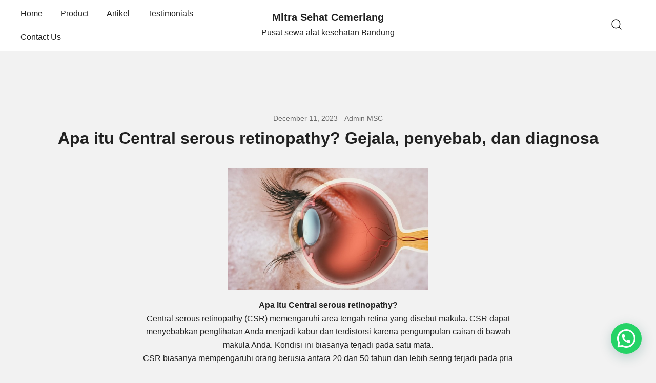

--- FILE ---
content_type: text/html; charset=UTF-8
request_url: https://mitrasehatcemerlang.com/apa-itu-central-serous-retinopathy-gejala-penyebab-dan-diagnosa/
body_size: 10721
content:
<!doctype html>
<html lang="en-US">
<head>
	<meta charset="UTF-8">
	<meta name="viewport" content="width=device-width, initial-scale=1">
	<link rel="profile" href="https://gmpg.org/xfn/11">

	<title>Apa itu Central serous retinopathy? Gejala, penyebab, dan diagnosa &#8211; Mitra Sehat Cemerlang</title>
<meta name='robots' content='max-image-preview:large' />
	<style>img:is([sizes="auto" i], [sizes^="auto," i]) { contain-intrinsic-size: 3000px 1500px }</style>
	<link rel="alternate" type="application/rss+xml" title="Mitra Sehat Cemerlang &raquo; Feed" href="https://mitrasehatcemerlang.com/feed/" />
<link rel="alternate" type="application/rss+xml" title="Mitra Sehat Cemerlang &raquo; Comments Feed" href="https://mitrasehatcemerlang.com/comments/feed/" />
<script>
window._wpemojiSettings = {"baseUrl":"https:\/\/s.w.org\/images\/core\/emoji\/15.0.3\/72x72\/","ext":".png","svgUrl":"https:\/\/s.w.org\/images\/core\/emoji\/15.0.3\/svg\/","svgExt":".svg","source":{"concatemoji":"https:\/\/mitrasehatcemerlang.com\/wp-includes\/js\/wp-emoji-release.min.js?ver=6.7.4"}};
/*! This file is auto-generated */
!function(i,n){var o,s,e;function c(e){try{var t={supportTests:e,timestamp:(new Date).valueOf()};sessionStorage.setItem(o,JSON.stringify(t))}catch(e){}}function p(e,t,n){e.clearRect(0,0,e.canvas.width,e.canvas.height),e.fillText(t,0,0);var t=new Uint32Array(e.getImageData(0,0,e.canvas.width,e.canvas.height).data),r=(e.clearRect(0,0,e.canvas.width,e.canvas.height),e.fillText(n,0,0),new Uint32Array(e.getImageData(0,0,e.canvas.width,e.canvas.height).data));return t.every(function(e,t){return e===r[t]})}function u(e,t,n){switch(t){case"flag":return n(e,"\ud83c\udff3\ufe0f\u200d\u26a7\ufe0f","\ud83c\udff3\ufe0f\u200b\u26a7\ufe0f")?!1:!n(e,"\ud83c\uddfa\ud83c\uddf3","\ud83c\uddfa\u200b\ud83c\uddf3")&&!n(e,"\ud83c\udff4\udb40\udc67\udb40\udc62\udb40\udc65\udb40\udc6e\udb40\udc67\udb40\udc7f","\ud83c\udff4\u200b\udb40\udc67\u200b\udb40\udc62\u200b\udb40\udc65\u200b\udb40\udc6e\u200b\udb40\udc67\u200b\udb40\udc7f");case"emoji":return!n(e,"\ud83d\udc26\u200d\u2b1b","\ud83d\udc26\u200b\u2b1b")}return!1}function f(e,t,n){var r="undefined"!=typeof WorkerGlobalScope&&self instanceof WorkerGlobalScope?new OffscreenCanvas(300,150):i.createElement("canvas"),a=r.getContext("2d",{willReadFrequently:!0}),o=(a.textBaseline="top",a.font="600 32px Arial",{});return e.forEach(function(e){o[e]=t(a,e,n)}),o}function t(e){var t=i.createElement("script");t.src=e,t.defer=!0,i.head.appendChild(t)}"undefined"!=typeof Promise&&(o="wpEmojiSettingsSupports",s=["flag","emoji"],n.supports={everything:!0,everythingExceptFlag:!0},e=new Promise(function(e){i.addEventListener("DOMContentLoaded",e,{once:!0})}),new Promise(function(t){var n=function(){try{var e=JSON.parse(sessionStorage.getItem(o));if("object"==typeof e&&"number"==typeof e.timestamp&&(new Date).valueOf()<e.timestamp+604800&&"object"==typeof e.supportTests)return e.supportTests}catch(e){}return null}();if(!n){if("undefined"!=typeof Worker&&"undefined"!=typeof OffscreenCanvas&&"undefined"!=typeof URL&&URL.createObjectURL&&"undefined"!=typeof Blob)try{var e="postMessage("+f.toString()+"("+[JSON.stringify(s),u.toString(),p.toString()].join(",")+"));",r=new Blob([e],{type:"text/javascript"}),a=new Worker(URL.createObjectURL(r),{name:"wpTestEmojiSupports"});return void(a.onmessage=function(e){c(n=e.data),a.terminate(),t(n)})}catch(e){}c(n=f(s,u,p))}t(n)}).then(function(e){for(var t in e)n.supports[t]=e[t],n.supports.everything=n.supports.everything&&n.supports[t],"flag"!==t&&(n.supports.everythingExceptFlag=n.supports.everythingExceptFlag&&n.supports[t]);n.supports.everythingExceptFlag=n.supports.everythingExceptFlag&&!n.supports.flag,n.DOMReady=!1,n.readyCallback=function(){n.DOMReady=!0}}).then(function(){return e}).then(function(){var e;n.supports.everything||(n.readyCallback(),(e=n.source||{}).concatemoji?t(e.concatemoji):e.wpemoji&&e.twemoji&&(t(e.twemoji),t(e.wpemoji)))}))}((window,document),window._wpemojiSettings);
</script>
<link rel='stylesheet' id='botiga-woocommerce-style-css' href='https://mitrasehatcemerlang.com/wp-content/themes/botiga/assets/css/woocommerce.min.css?ver=2.2.16' media='all' />
<style id='botiga-woocommerce-style-inline-css'>
@font-face {
			font-family: "star";
			src: url("https://mitrasehatcemerlang.com/wp-content/plugins/woocommerce/assets/fonts/star.eot");
			src: url("https://mitrasehatcemerlang.com/wp-content/plugins/woocommerce/assets/fonts/star.eot?#iefix") format("embedded-opentype"),
				url("https://mitrasehatcemerlang.com/wp-content/plugins/woocommerce/assets/fonts/star.woff") format("woff"),
				url("https://mitrasehatcemerlang.com/wp-content/plugins/woocommerce/assets/fonts/star.ttf") format("truetype"),
				url("https://mitrasehatcemerlang.com/wp-content/plugins/woocommerce/assets/fonts/star.svg#star") format("svg");
			font-weight: normal;
			font-style: normal;
		}
		@font-face {
			font-family: "WooCommerce";
			src: url("https://mitrasehatcemerlang.com/wp-content/plugins/woocommerce/assets/fonts/WooCommerce.eot");
			src: url("https://mitrasehatcemerlang.com/wp-content/plugins/woocommerce/assets/fonts/WooCommerce.eot?#iefix") format("embedded-opentype"),
				url("https://mitrasehatcemerlang.com/wp-content/plugins/woocommerce/assets/fonts/WooCommerce.woff") format("woff"),
				url("https://mitrasehatcemerlang.com/wp-content/plugins/woocommerce/assets/fonts/WooCommerce.ttf") format("truetype"),
				url("https://mitrasehatcemerlang.com/wp-content/plugins/woocommerce/assets/fonts/WooCommerce.svg#WooCommerce") format("svg");
			font-weight: normal;
			font-style: normal;
		}
</style>
<style id='wp-emoji-styles-inline-css'>

	img.wp-smiley, img.emoji {
		display: inline !important;
		border: none !important;
		box-shadow: none !important;
		height: 1em !important;
		width: 1em !important;
		margin: 0 0.07em !important;
		vertical-align: -0.1em !important;
		background: none !important;
		padding: 0 !important;
	}
</style>
<link rel='stylesheet' id='wp-block-library-css' href='https://mitrasehatcemerlang.com/wp-includes/css/dist/block-library/style.min.css?ver=6.7.4' media='all' />
<link rel='stylesheet' id='jetpack-layout-grid-css' href='https://mitrasehatcemerlang.com/wp-content/plugins/layout-grid/style.css?ver=1698553574' media='all' />
<style id='joinchat-button-style-inline-css'>
.wp-block-joinchat-button{border:none!important;text-align:center}.wp-block-joinchat-button figure{display:table;margin:0 auto;padding:0}.wp-block-joinchat-button figcaption{font:normal normal 400 .6em/2em var(--wp--preset--font-family--system-font,sans-serif);margin:0;padding:0}.wp-block-joinchat-button .joinchat-button__qr{background-color:#fff;border:6px solid #25d366;border-radius:30px;box-sizing:content-box;display:block;height:200px;margin:auto;overflow:hidden;padding:10px;width:200px}.wp-block-joinchat-button .joinchat-button__qr canvas,.wp-block-joinchat-button .joinchat-button__qr img{display:block;margin:auto}.wp-block-joinchat-button .joinchat-button__link{align-items:center;background-color:#25d366;border:6px solid #25d366;border-radius:30px;display:inline-flex;flex-flow:row nowrap;justify-content:center;line-height:1.25em;margin:0 auto;text-decoration:none}.wp-block-joinchat-button .joinchat-button__link:before{background:transparent var(--joinchat-ico) no-repeat center;background-size:100%;content:"";display:block;height:1.5em;margin:-.75em .75em -.75em 0;width:1.5em}.wp-block-joinchat-button figure+.joinchat-button__link{margin-top:10px}@media (orientation:landscape)and (min-height:481px),(orientation:portrait)and (min-width:481px){.wp-block-joinchat-button.joinchat-button--qr-only figure+.joinchat-button__link{display:none}}@media (max-width:480px),(orientation:landscape)and (max-height:480px){.wp-block-joinchat-button figure{display:none}}

</style>
<style id='classic-theme-styles-inline-css'>
/*! This file is auto-generated */
.wp-block-button__link{color:#fff;background-color:#32373c;border-radius:9999px;box-shadow:none;text-decoration:none;padding:calc(.667em + 2px) calc(1.333em + 2px);font-size:1.125em}.wp-block-file__button{background:#32373c;color:#fff;text-decoration:none}
</style>
<style id='global-styles-inline-css'>
:root{--wp--preset--aspect-ratio--square: 1;--wp--preset--aspect-ratio--4-3: 4/3;--wp--preset--aspect-ratio--3-4: 3/4;--wp--preset--aspect-ratio--3-2: 3/2;--wp--preset--aspect-ratio--2-3: 2/3;--wp--preset--aspect-ratio--16-9: 16/9;--wp--preset--aspect-ratio--9-16: 9/16;--wp--preset--color--black: #000000;--wp--preset--color--cyan-bluish-gray: #abb8c3;--wp--preset--color--white: #ffffff;--wp--preset--color--pale-pink: #f78da7;--wp--preset--color--vivid-red: #cf2e2e;--wp--preset--color--luminous-vivid-orange: #ff6900;--wp--preset--color--luminous-vivid-amber: #fcb900;--wp--preset--color--light-green-cyan: #7bdcb5;--wp--preset--color--vivid-green-cyan: #00d084;--wp--preset--color--pale-cyan-blue: #8ed1fc;--wp--preset--color--vivid-cyan-blue: #0693e3;--wp--preset--color--vivid-purple: #9b51e0;--wp--preset--color--color-0: #212121;--wp--preset--color--color-1: #757575;--wp--preset--color--color-2: #212121;--wp--preset--color--color-3: #212121;--wp--preset--color--color-4: #212121;--wp--preset--color--color-5: #f5f5f5;--wp--preset--color--color-6: #ffffff;--wp--preset--color--color-7: #ffffff;--wp--preset--gradient--vivid-cyan-blue-to-vivid-purple: linear-gradient(135deg,rgba(6,147,227,1) 0%,rgb(155,81,224) 100%);--wp--preset--gradient--light-green-cyan-to-vivid-green-cyan: linear-gradient(135deg,rgb(122,220,180) 0%,rgb(0,208,130) 100%);--wp--preset--gradient--luminous-vivid-amber-to-luminous-vivid-orange: linear-gradient(135deg,rgba(252,185,0,1) 0%,rgba(255,105,0,1) 100%);--wp--preset--gradient--luminous-vivid-orange-to-vivid-red: linear-gradient(135deg,rgba(255,105,0,1) 0%,rgb(207,46,46) 100%);--wp--preset--gradient--very-light-gray-to-cyan-bluish-gray: linear-gradient(135deg,rgb(238,238,238) 0%,rgb(169,184,195) 100%);--wp--preset--gradient--cool-to-warm-spectrum: linear-gradient(135deg,rgb(74,234,220) 0%,rgb(151,120,209) 20%,rgb(207,42,186) 40%,rgb(238,44,130) 60%,rgb(251,105,98) 80%,rgb(254,248,76) 100%);--wp--preset--gradient--blush-light-purple: linear-gradient(135deg,rgb(255,206,236) 0%,rgb(152,150,240) 100%);--wp--preset--gradient--blush-bordeaux: linear-gradient(135deg,rgb(254,205,165) 0%,rgb(254,45,45) 50%,rgb(107,0,62) 100%);--wp--preset--gradient--luminous-dusk: linear-gradient(135deg,rgb(255,203,112) 0%,rgb(199,81,192) 50%,rgb(65,88,208) 100%);--wp--preset--gradient--pale-ocean: linear-gradient(135deg,rgb(255,245,203) 0%,rgb(182,227,212) 50%,rgb(51,167,181) 100%);--wp--preset--gradient--electric-grass: linear-gradient(135deg,rgb(202,248,128) 0%,rgb(113,206,126) 100%);--wp--preset--gradient--midnight: linear-gradient(135deg,rgb(2,3,129) 0%,rgb(40,116,252) 100%);--wp--preset--font-size--small: 14px;--wp--preset--font-size--medium: 20px;--wp--preset--font-size--large: 18px;--wp--preset--font-size--x-large: 42px;--wp--preset--font-size--normal: 16px;--wp--preset--font-size--larger: 24px;--wp--preset--font-size--extra-large: 32px;--wp--preset--font-size--huge: 48px;--wp--preset--font-size--gigantic: 64px;--wp--preset--font-family--inter: "Inter", sans-serif;--wp--preset--font-family--cardo: Cardo;--wp--preset--spacing--20: 0.44rem;--wp--preset--spacing--30: 0.67rem;--wp--preset--spacing--40: 1rem;--wp--preset--spacing--50: 1.5rem;--wp--preset--spacing--60: 2.25rem;--wp--preset--spacing--70: 3.38rem;--wp--preset--spacing--80: 5.06rem;--wp--preset--shadow--natural: 6px 6px 9px rgba(0, 0, 0, 0.2);--wp--preset--shadow--deep: 12px 12px 50px rgba(0, 0, 0, 0.4);--wp--preset--shadow--sharp: 6px 6px 0px rgba(0, 0, 0, 0.2);--wp--preset--shadow--outlined: 6px 6px 0px -3px rgba(255, 255, 255, 1), 6px 6px rgba(0, 0, 0, 1);--wp--preset--shadow--crisp: 6px 6px 0px rgba(0, 0, 0, 1);}:root :where(.is-layout-flow) > :first-child{margin-block-start: 0;}:root :where(.is-layout-flow) > :last-child{margin-block-end: 0;}:root :where(.is-layout-flow) > *{margin-block-start: 24px;margin-block-end: 0;}:root :where(.is-layout-constrained) > :first-child{margin-block-start: 0;}:root :where(.is-layout-constrained) > :last-child{margin-block-end: 0;}:root :where(.is-layout-constrained) > *{margin-block-start: 24px;margin-block-end: 0;}:root :where(.is-layout-flex){gap: 24px;}:root :where(.is-layout-grid){gap: 24px;}body .is-layout-flex{display: flex;}.is-layout-flex{flex-wrap: wrap;align-items: center;}.is-layout-flex > :is(*, div){margin: 0;}body .is-layout-grid{display: grid;}.is-layout-grid > :is(*, div){margin: 0;}.has-black-color{color: var(--wp--preset--color--black) !important;}.has-cyan-bluish-gray-color{color: var(--wp--preset--color--cyan-bluish-gray) !important;}.has-white-color{color: var(--wp--preset--color--white) !important;}.has-pale-pink-color{color: var(--wp--preset--color--pale-pink) !important;}.has-vivid-red-color{color: var(--wp--preset--color--vivid-red) !important;}.has-luminous-vivid-orange-color{color: var(--wp--preset--color--luminous-vivid-orange) !important;}.has-luminous-vivid-amber-color{color: var(--wp--preset--color--luminous-vivid-amber) !important;}.has-light-green-cyan-color{color: var(--wp--preset--color--light-green-cyan) !important;}.has-vivid-green-cyan-color{color: var(--wp--preset--color--vivid-green-cyan) !important;}.has-pale-cyan-blue-color{color: var(--wp--preset--color--pale-cyan-blue) !important;}.has-vivid-cyan-blue-color{color: var(--wp--preset--color--vivid-cyan-blue) !important;}.has-vivid-purple-color{color: var(--wp--preset--color--vivid-purple) !important;}.has-color-0-color{color: var(--wp--preset--color--color-0) !important;}.has-color-1-color{color: var(--wp--preset--color--color-1) !important;}.has-color-2-color{color: var(--wp--preset--color--color-2) !important;}.has-color-3-color{color: var(--wp--preset--color--color-3) !important;}.has-color-4-color{color: var(--wp--preset--color--color-4) !important;}.has-color-5-color{color: var(--wp--preset--color--color-5) !important;}.has-color-6-color{color: var(--wp--preset--color--color-6) !important;}.has-color-7-color{color: var(--wp--preset--color--color-7) !important;}.has-black-background-color{background-color: var(--wp--preset--color--black) !important;}.has-cyan-bluish-gray-background-color{background-color: var(--wp--preset--color--cyan-bluish-gray) !important;}.has-white-background-color{background-color: var(--wp--preset--color--white) !important;}.has-pale-pink-background-color{background-color: var(--wp--preset--color--pale-pink) !important;}.has-vivid-red-background-color{background-color: var(--wp--preset--color--vivid-red) !important;}.has-luminous-vivid-orange-background-color{background-color: var(--wp--preset--color--luminous-vivid-orange) !important;}.has-luminous-vivid-amber-background-color{background-color: var(--wp--preset--color--luminous-vivid-amber) !important;}.has-light-green-cyan-background-color{background-color: var(--wp--preset--color--light-green-cyan) !important;}.has-vivid-green-cyan-background-color{background-color: var(--wp--preset--color--vivid-green-cyan) !important;}.has-pale-cyan-blue-background-color{background-color: var(--wp--preset--color--pale-cyan-blue) !important;}.has-vivid-cyan-blue-background-color{background-color: var(--wp--preset--color--vivid-cyan-blue) !important;}.has-vivid-purple-background-color{background-color: var(--wp--preset--color--vivid-purple) !important;}.has-color-0-background-color{background-color: var(--wp--preset--color--color-0) !important;}.has-color-1-background-color{background-color: var(--wp--preset--color--color-1) !important;}.has-color-2-background-color{background-color: var(--wp--preset--color--color-2) !important;}.has-color-3-background-color{background-color: var(--wp--preset--color--color-3) !important;}.has-color-4-background-color{background-color: var(--wp--preset--color--color-4) !important;}.has-color-5-background-color{background-color: var(--wp--preset--color--color-5) !important;}.has-color-6-background-color{background-color: var(--wp--preset--color--color-6) !important;}.has-color-7-background-color{background-color: var(--wp--preset--color--color-7) !important;}.has-black-border-color{border-color: var(--wp--preset--color--black) !important;}.has-cyan-bluish-gray-border-color{border-color: var(--wp--preset--color--cyan-bluish-gray) !important;}.has-white-border-color{border-color: var(--wp--preset--color--white) !important;}.has-pale-pink-border-color{border-color: var(--wp--preset--color--pale-pink) !important;}.has-vivid-red-border-color{border-color: var(--wp--preset--color--vivid-red) !important;}.has-luminous-vivid-orange-border-color{border-color: var(--wp--preset--color--luminous-vivid-orange) !important;}.has-luminous-vivid-amber-border-color{border-color: var(--wp--preset--color--luminous-vivid-amber) !important;}.has-light-green-cyan-border-color{border-color: var(--wp--preset--color--light-green-cyan) !important;}.has-vivid-green-cyan-border-color{border-color: var(--wp--preset--color--vivid-green-cyan) !important;}.has-pale-cyan-blue-border-color{border-color: var(--wp--preset--color--pale-cyan-blue) !important;}.has-vivid-cyan-blue-border-color{border-color: var(--wp--preset--color--vivid-cyan-blue) !important;}.has-vivid-purple-border-color{border-color: var(--wp--preset--color--vivid-purple) !important;}.has-color-0-border-color{border-color: var(--wp--preset--color--color-0) !important;}.has-color-1-border-color{border-color: var(--wp--preset--color--color-1) !important;}.has-color-2-border-color{border-color: var(--wp--preset--color--color-2) !important;}.has-color-3-border-color{border-color: var(--wp--preset--color--color-3) !important;}.has-color-4-border-color{border-color: var(--wp--preset--color--color-4) !important;}.has-color-5-border-color{border-color: var(--wp--preset--color--color-5) !important;}.has-color-6-border-color{border-color: var(--wp--preset--color--color-6) !important;}.has-color-7-border-color{border-color: var(--wp--preset--color--color-7) !important;}.has-vivid-cyan-blue-to-vivid-purple-gradient-background{background: var(--wp--preset--gradient--vivid-cyan-blue-to-vivid-purple) !important;}.has-light-green-cyan-to-vivid-green-cyan-gradient-background{background: var(--wp--preset--gradient--light-green-cyan-to-vivid-green-cyan) !important;}.has-luminous-vivid-amber-to-luminous-vivid-orange-gradient-background{background: var(--wp--preset--gradient--luminous-vivid-amber-to-luminous-vivid-orange) !important;}.has-luminous-vivid-orange-to-vivid-red-gradient-background{background: var(--wp--preset--gradient--luminous-vivid-orange-to-vivid-red) !important;}.has-very-light-gray-to-cyan-bluish-gray-gradient-background{background: var(--wp--preset--gradient--very-light-gray-to-cyan-bluish-gray) !important;}.has-cool-to-warm-spectrum-gradient-background{background: var(--wp--preset--gradient--cool-to-warm-spectrum) !important;}.has-blush-light-purple-gradient-background{background: var(--wp--preset--gradient--blush-light-purple) !important;}.has-blush-bordeaux-gradient-background{background: var(--wp--preset--gradient--blush-bordeaux) !important;}.has-luminous-dusk-gradient-background{background: var(--wp--preset--gradient--luminous-dusk) !important;}.has-pale-ocean-gradient-background{background: var(--wp--preset--gradient--pale-ocean) !important;}.has-electric-grass-gradient-background{background: var(--wp--preset--gradient--electric-grass) !important;}.has-midnight-gradient-background{background: var(--wp--preset--gradient--midnight) !important;}.has-small-font-size{font-size: var(--wp--preset--font-size--small) !important;}.has-medium-font-size{font-size: var(--wp--preset--font-size--medium) !important;}.has-large-font-size{font-size: var(--wp--preset--font-size--large) !important;}.has-x-large-font-size{font-size: var(--wp--preset--font-size--x-large) !important;}.has-normal-font-size{font-size: var(--wp--preset--font-size--normal) !important;}.has-larger-font-size{font-size: var(--wp--preset--font-size--larger) !important;}.has-extra-large-font-size{font-size: var(--wp--preset--font-size--extra-large) !important;}.has-huge-font-size{font-size: var(--wp--preset--font-size--huge) !important;}.has-gigantic-font-size{font-size: var(--wp--preset--font-size--gigantic) !important;}.has-inter-font-family{font-family: var(--wp--preset--font-family--inter) !important;}.has-cardo-font-family{font-family: var(--wp--preset--font-family--cardo) !important;}
:root :where(.wp-block-pullquote){font-size: 1.5em;line-height: 1.6;}
</style>
<link rel='stylesheet' id='cresta-whatsapp-chat-front-style-css' href='https://mitrasehatcemerlang.com/wp-content/plugins/cresta-whatsapp-chat/css/cresta-whatsapp-chat-front-css.min.css?ver=1.3.7' media='all' />
<link rel='stylesheet' id='tss-css' href='https://mitrasehatcemerlang.com/wp-content/plugins/testimonial-slider-and-showcase/assets/css/wptestimonial.css?ver=2.3.15' media='all' />
<style id='woocommerce-inline-inline-css'>
.woocommerce form .form-row .required { visibility: visible; }
</style>
<link rel='stylesheet' id='wp-show-posts-css' href='https://mitrasehatcemerlang.com/wp-content/plugins/wp-show-posts/css/wp-show-posts-min.css?ver=1.1.6' media='all' />
<link rel='stylesheet' id='brands-styles-css' href='https://mitrasehatcemerlang.com/wp-content/plugins/woocommerce/assets/css/brands.css?ver=9.6.3' media='all' />
<link rel='stylesheet' id='botiga-bhfb-css' href='https://mitrasehatcemerlang.com/wp-content/themes/botiga/assets/css/botiga-bhfb.min.css?ver=2.2.16' media='all' />
<link rel='stylesheet' id='botiga-style-min-css' href='https://mitrasehatcemerlang.com/wp-content/themes/botiga/assets/css/styles.min.css?ver=2.2.16' media='all' />
<link rel='stylesheet' id='botiga-custom-styles-css' href='https://mitrasehatcemerlang.com/wp-content/uploads/botiga/custom-styles.css?ver=1768349664' media='all' />
<link rel='stylesheet' id='botiga-style-css' href='https://mitrasehatcemerlang.com/wp-content/themes/botiga/style.css?ver=2.2.16' media='all' />
<script src="https://mitrasehatcemerlang.com/wp-includes/js/jquery/jquery.min.js?ver=3.7.1" id="jquery-core-js"></script>
<script src="https://mitrasehatcemerlang.com/wp-includes/js/jquery/jquery-migrate.min.js?ver=3.4.1" id="jquery-migrate-js"></script>
<script src="https://mitrasehatcemerlang.com/wp-content/plugins/woocommerce/assets/js/jquery-blockui/jquery.blockUI.min.js?ver=2.7.0-wc.9.6.3" id="jquery-blockui-js" defer data-wp-strategy="defer"></script>
<script src="https://mitrasehatcemerlang.com/wp-content/plugins/woocommerce/assets/js/js-cookie/js.cookie.min.js?ver=2.1.4-wc.9.6.3" id="js-cookie-js" defer data-wp-strategy="defer"></script>
<script id="woocommerce-js-extra">
var woocommerce_params = {"ajax_url":"\/wp-admin\/admin-ajax.php","wc_ajax_url":"\/?wc-ajax=%%endpoint%%"};
</script>
<script src="https://mitrasehatcemerlang.com/wp-content/plugins/woocommerce/assets/js/frontend/woocommerce.min.js?ver=9.6.3" id="woocommerce-js" defer data-wp-strategy="defer"></script>
<link rel="https://api.w.org/" href="https://mitrasehatcemerlang.com/wp-json/" /><link rel="alternate" title="JSON" type="application/json" href="https://mitrasehatcemerlang.com/wp-json/wp/v2/posts/648" /><link rel="EditURI" type="application/rsd+xml" title="RSD" href="https://mitrasehatcemerlang.com/xmlrpc.php?rsd" />
<link rel="canonical" href="https://mitrasehatcemerlang.com/apa-itu-central-serous-retinopathy-gejala-penyebab-dan-diagnosa/" />
<link rel='shortlink' href='https://mitrasehatcemerlang.com/?p=648' />
<link rel="alternate" title="oEmbed (JSON)" type="application/json+oembed" href="https://mitrasehatcemerlang.com/wp-json/oembed/1.0/embed?url=https%3A%2F%2Fmitrasehatcemerlang.com%2Fapa-itu-central-serous-retinopathy-gejala-penyebab-dan-diagnosa%2F" />
<link rel="alternate" title="oEmbed (XML)" type="text/xml+oembed" href="https://mitrasehatcemerlang.com/wp-json/oembed/1.0/embed?url=https%3A%2F%2Fmitrasehatcemerlang.com%2Fapa-itu-central-serous-retinopathy-gejala-penyebab-dan-diagnosa%2F&#038;format=xml" />
<style id='cresta-help-chat-inline-css'>.cresta-whatsapp-chat-box, .cresta-whatsapp-chat-button {z-index:1000}.cresta-whatsapp-chat-container-button {z-index:999}.cresta-whatsapp-chat-container {z-index:1000}.cresta-whatsapp-chat-overlay {z-index:998}</style>	<noscript><style>.woocommerce-product-gallery{ opacity: 1 !important; }</style></noscript>
	<style>.recentcomments a{display:inline !important;padding:0 !important;margin:0 !important;}</style><style class='wp-fonts-local'>
@font-face{font-family:Inter;font-style:normal;font-weight:300 900;font-display:fallback;src:url('https://mitrasehatcemerlang.com/wp-content/plugins/woocommerce/assets/fonts/Inter-VariableFont_slnt,wght.woff2') format('woff2');font-stretch:normal;}
@font-face{font-family:Cardo;font-style:normal;font-weight:400;font-display:fallback;src:url('https://mitrasehatcemerlang.com/wp-content/plugins/woocommerce/assets/fonts/cardo_normal_400.woff2') format('woff2');}
</style>
<link rel="icon" href="https://mitrasehatcemerlang.com/wp-content/uploads/2023/10/cropped-Logo-MSC-32x32.jpg" sizes="32x32" />
<link rel="icon" href="https://mitrasehatcemerlang.com/wp-content/uploads/2023/10/cropped-Logo-MSC-192x192.jpg" sizes="192x192" />
<link rel="apple-touch-icon" href="https://mitrasehatcemerlang.com/wp-content/uploads/2023/10/cropped-Logo-MSC-180x180.jpg" />
<meta name="msapplication-TileImage" content="https://mitrasehatcemerlang.com/wp-content/uploads/2023/10/cropped-Logo-MSC-270x270.jpg" />
	
</head>

<body class="post-template-default single single-post postid-648 single-format-standard wp-embed-responsive theme-botiga woocommerce-no-js header-header_layout_1 blog-single-layout1 botiga-site-layout-default woocommerce-active shop-columns-tablet-3 shop-columns-mobile-1 has-bhfb-builder" >


<div id="page" class="site">

	<a class="skip-link screen-reader-text" href="#primary">Skip to content</a>

	
            
            <header class="bhfb bhfb-header bhfb-desktop" > 
                
                <div class="bhfb-rows">
                    
                        <div class="bhfb-row-wrapper bhfb-above_header_row bt-d-none" style="">

                            
                            
<div class="container-fluid">
    <div class="bhfb-row bhfb-cols-3 bhfb-cols-layout-equal-desktop bhfb-cols-layout-equal-tablet bhfb-is-row-empty">
                    
            <div class="bhfb-column bhfb-column-1">
                
                
                
            </div>

                    
            <div class="bhfb-column bhfb-column-2">
                
                
                
            </div>

                    
            <div class="bhfb-column bhfb-column-3">
                
                
                
            </div>

            </div>
</div>

                                                    </div>

                    
                        <div class="bhfb-row-wrapper bhfb-main_header_row" style="">

                            
                            
<div class="container-fluid">
    <div class="bhfb-row bhfb-cols-3 bhfb-cols-layout-equal-desktop bhfb-cols-layout-equal-tablet">
                    
            <div class="bhfb-column bhfb-column-1">
                
                
                <div class="bhfb-builder-item bhfb-component-menu" data-component-id="menu">        <nav id="site-navigation" class="botiga-dropdown main-navigation with-hover-delay" >
            <div class="menu-home-container"><ul id="primary-menu" class="botiga-dropdown-ul menu"><li id="menu-item-286" class="menu-item menu-item-type-post_type menu-item-object-page menu-item-home menu-item-286 botiga-dropdown-li"><a href="https://mitrasehatcemerlang.com/" class="botiga-dropdown-link">Home</a></li>
<li id="menu-item-285" class="menu-item menu-item-type-post_type menu-item-object-page menu-item-285 botiga-dropdown-li"><a href="https://mitrasehatcemerlang.com/product/" class="botiga-dropdown-link">Product</a></li>
<li id="menu-item-618" class="menu-item menu-item-type-post_type menu-item-object-page menu-item-618 botiga-dropdown-li"><a href="https://mitrasehatcemerlang.com/artikel/" class="botiga-dropdown-link">Artikel</a></li>
<li id="menu-item-288" class="menu-item menu-item-type-post_type menu-item-object-page menu-item-288 botiga-dropdown-li"><a href="https://mitrasehatcemerlang.com/testimonial/" class="botiga-dropdown-link">Testimonials</a></li>
<li id="menu-item-289" class="menu-item menu-item-type-post_type menu-item-object-page menu-item-289 botiga-dropdown-li"><a href="https://mitrasehatcemerlang.com/contact-us/" class="botiga-dropdown-link">Contact Us</a></li>
</ul></div>        </nav><!-- #site-navigation -->
    </div>
            </div>

                    
            <div class="bhfb-column bhfb-column-2">
                
                
                
<div class="bhfb-builder-item bhfb-component-logo" data-component-id="logo">
        <div class="site-branding" >
                    <p class="site-title"><a href="https://mitrasehatcemerlang.com/" rel="home">Mitra Sehat Cemerlang</a></p>
                        <p class="site-description">Pusat sewa alat kesehatan Bandung</p>
            </div><!-- .site-branding -->
</div>
            </div>

                    
            <div class="bhfb-column bhfb-column-3">
                
                
                <div class="bhfb-builder-item bhfb-component-search" data-component-id="search"><a href="#" class="header-search" title="Search for a product"><i class="ws-svg-icon icon-search active"><svg width="24" height="24" fill="none" xmlns="http://www.w3.org/2000/svg"><path fill-rule="evenodd" d="M10.875 3.75a7.125 7.125 0 100 14.25 7.125 7.125 0 000-14.25zM2.25 10.875a8.625 8.625 0 1117.25 0 8.625 8.625 0 01-17.25 0z" /><path fill-rule="evenodd" d="M15.913 15.914a.75.75 0 011.06 0l4.557 4.556a.75.75 0 01-1.06 1.06l-4.557-4.556a.75.75 0 010-1.06z" /></svg></i><i class="ws-svg-icon icon-cancel"><svg width="16" height="16" fill="none" viewBox="0 0 16 16" xmlns="http://www.w3.org/2000/svg"><path d="M2.219.781L.78 2.22 9.562 11l-8.78 8.781 1.437 1.438L11 12.437l8.781 8.782 1.438-1.438L12.437 11l8.782-8.781L19.78.78 11 9.562 2.219.783z" /></svg></i></a></div><div class="bhfb-builder-item bhfb-component-woo_icons" data-component-id="woo_icons">
	

</div>
            </div>

            </div>
</div>

                                                    </div>

                    
                        <div class="bhfb-row-wrapper bhfb-below_header_row bt-d-none" style="">

                            
                            
<div class="container-fluid">
    <div class="bhfb-row bhfb-cols-3 bhfb-cols-layout-equal-desktop bhfb-cols-layout-equal-tablet bhfb-is-row-empty">
                    
            <div class="bhfb-column bhfb-column-1">
                
                
                
            </div>

                    
            <div class="bhfb-column bhfb-column-2">
                
                
                
            </div>

                    
            <div class="bhfb-column bhfb-column-3">
                
                
                
            </div>

            </div>
</div>

                                                    </div>

                                    </div>

                
<div class="header-search-form header-search-form-row">

<form role="search" method="get" class="woocommerce-product-search" action="https://mitrasehatcemerlang.com/">
	
	<label class="screen-reader-text" for="woocommerce-product-search-field-search-form-1">Search for:</label>
	<input type="search" id="woocommerce-product-search-field-search-form-1" class="search-field wc-search-field" placeholder="Search products&hellip;" value="" name="s" />
	<button type="submit" class="search-submit" value="Search" title="Search for the product"><i class="ws-svg-icon"><svg width="24" height="24" fill="none" xmlns="http://www.w3.org/2000/svg"><path fill-rule="evenodd" d="M10.875 3.75a7.125 7.125 0 100 14.25 7.125 7.125 0 000-14.25zM2.25 10.875a8.625 8.625 0 1117.25 0 8.625 8.625 0 01-17.25 0z" /><path fill-rule="evenodd" d="M15.913 15.914a.75.75 0 011.06 0l4.557 4.556a.75.75 0 01-1.06 1.06l-4.557-4.556a.75.75 0 010-1.06z" /></svg></i></button>
	<input type="hidden" name="post_type" value="product" />

		
	</form>
</div>
                
                            </header>

            
            
            <header class="bhfb bhfb-header bhfb-mobile" > 
                
                <div class="bhfb-rows">
                    
                        <div class="bhfb-row-wrapper bhfb-above_header_row bt-d-none" style="">

                            
                            
<div class="container-fluid">
    <div class="bhfb-row bhfb-cols-3 bhfb-cols-layout-equal-desktop bhfb-cols-layout-equal-tablet bhfb-is-row-empty">
                    
            <div class="bhfb-column bhfb-column-1">
                
                
                
            </div>

                    
            <div class="bhfb-column bhfb-column-2">
                
                
                
            </div>

                    
            <div class="bhfb-column bhfb-column-3">
                
                
                
            </div>

            </div>
</div>

                                                    </div>

                    
                        <div class="bhfb-row-wrapper bhfb-main_header_row" style="">

                            
                            
<div class="container-fluid">
    <div class="bhfb-row bhfb-cols-3 bhfb-cols-layout-equal-desktop bhfb-cols-layout-equal-tablet">
                    
            <div class="bhfb-column bhfb-column-1">
                
                
                <div class="bhfb-builder-item bhfb-component-search" data-component-id="search"><a href="#" class="header-search" title="Search for a product"><i class="ws-svg-icon icon-search active"><svg width="24" height="24" fill="none" xmlns="http://www.w3.org/2000/svg"><path fill-rule="evenodd" d="M10.875 3.75a7.125 7.125 0 100 14.25 7.125 7.125 0 000-14.25zM2.25 10.875a8.625 8.625 0 1117.25 0 8.625 8.625 0 01-17.25 0z" /><path fill-rule="evenodd" d="M15.913 15.914a.75.75 0 011.06 0l4.557 4.556a.75.75 0 01-1.06 1.06l-4.557-4.556a.75.75 0 010-1.06z" /></svg></i><i class="ws-svg-icon icon-cancel"><svg width="16" height="16" fill="none" viewBox="0 0 16 16" xmlns="http://www.w3.org/2000/svg"><path d="M2.219.781L.78 2.22 9.562 11l-8.78 8.781 1.437 1.438L11 12.437l8.781 8.782 1.438-1.438L12.437 11l8.782-8.781L19.78.78 11 9.562 2.219.783z" /></svg></i></a></div>
            </div>

                    
            <div class="bhfb-column bhfb-column-2">
                
                
                
<div class="bhfb-builder-item bhfb-component-logo" data-component-id="logo">
        <div class="site-branding" >
                    <p class="site-title"><a href="https://mitrasehatcemerlang.com/" rel="home">Mitra Sehat Cemerlang</a></p>
                        <p class="site-description">Pusat sewa alat kesehatan Bandung</p>
            </div><!-- .site-branding -->
</div>
            </div>

                    
            <div class="bhfb-column bhfb-column-3">
                
                
                <div class="bhfb-builder-item bhfb-component-woo_icons" data-component-id="woo_icons">
	

</div><div class="bhfb-builder-item bhfb-component-mobile_hamburger" data-component-id="mobile_hamburger">
        <a href="#" class="menu-toggle" title="Open mobile offcanvas menu">
        <i class="ws-svg-icon"><svg width="16" height="11" viewBox="0 0 16 11" fill="none" xmlns="http://www.w3.org/2000/svg"><rect width="16" height="1" /><rect y="5" width="16" height="1" /><rect y="10" width="16" height="1" /></svg></i>
    </a>
</div>
            </div>

            </div>
</div>

                                                    </div>

                    
                        <div class="bhfb-row-wrapper bhfb-below_header_row bt-d-none" style="">

                            
                            
<div class="container-fluid">
    <div class="bhfb-row bhfb-cols-3 bhfb-cols-layout-equal-desktop bhfb-cols-layout-equal-tablet bhfb-is-row-empty">
                    
            <div class="bhfb-column bhfb-column-1">
                
                
                
            </div>

                    
            <div class="bhfb-column bhfb-column-2">
                
                
                
            </div>

                    
            <div class="bhfb-column bhfb-column-3">
                
                
                
            </div>

            </div>
</div>

                                                    </div>

                                    </div>

                
<div class="header-search-form header-search-form-row">

<form role="search" method="get" class="woocommerce-product-search" action="https://mitrasehatcemerlang.com/">
	
	<label class="screen-reader-text" for="woocommerce-product-search-field-search-form-2">Search for:</label>
	<input type="search" id="woocommerce-product-search-field-search-form-2" class="search-field wc-search-field" placeholder="Search products&hellip;" value="" name="s" />
	<button type="submit" class="search-submit" value="Search" title="Search for the product"><i class="ws-svg-icon"><svg width="24" height="24" fill="none" xmlns="http://www.w3.org/2000/svg"><path fill-rule="evenodd" d="M10.875 3.75a7.125 7.125 0 100 14.25 7.125 7.125 0 000-14.25zM2.25 10.875a8.625 8.625 0 1117.25 0 8.625 8.625 0 01-17.25 0z" /><path fill-rule="evenodd" d="M15.913 15.914a.75.75 0 011.06 0l4.557 4.556a.75.75 0 01-1.06 1.06l-4.557-4.556a.75.75 0 010-1.06z" /></svg></i></button>
	<input type="hidden" name="post_type" value="product" />

		
	</form>
</div>
                
                            </header>

             
        
        <div class="search-overlay"></div>

        
        <div class="bhfb bhfb-mobile_offcanvas botiga-offcanvas-menu">
            <a class="mobile-menu-close" href="#" title="Close mobile menu"><i class="ws-svg-icon icon-cancel"><svg width="16" height="16" fill="none" viewBox="0 0 16 16" xmlns="http://www.w3.org/2000/svg"><path d="M2.219.781L.78 2.22 9.562 11l-8.78 8.781 1.437 1.438L11 12.437l8.781 8.782 1.438-1.438L12.437 11l8.782-8.781L19.78.78 11 9.562 2.219.783z" /></svg></i></a>
            <div class="bhfb-mobile-offcanvas-rows">
                
<div class="container">
    <div class="bhfb-row bhfb-cols-1">
        
            <div class="bhfb-column bhfb-mobile-offcanvas-col">
                <div class="bhfb-builder-item bhfb-component-mobile_offcanvas_menu" data-component-id="mobile_offcanvas_menu"><div class="mobile-offcanvas-menu-content">
        <nav id="site-navigation-mobile" class="botiga-dropdown main-navigation" >
            <div class="menu-home-container"><ul id="primary-menu" class="botiga-dropdown-ul menu"><li class="menu-item menu-item-type-post_type menu-item-object-page menu-item-home menu-item-286 botiga-dropdown-li"><a href="https://mitrasehatcemerlang.com/" class="botiga-dropdown-link">Home</a></li>
<li class="menu-item menu-item-type-post_type menu-item-object-page menu-item-285 botiga-dropdown-li"><a href="https://mitrasehatcemerlang.com/product/" class="botiga-dropdown-link">Product</a></li>
<li class="menu-item menu-item-type-post_type menu-item-object-page menu-item-618 botiga-dropdown-li"><a href="https://mitrasehatcemerlang.com/artikel/" class="botiga-dropdown-link">Artikel</a></li>
<li class="menu-item menu-item-type-post_type menu-item-object-page menu-item-288 botiga-dropdown-li"><a href="https://mitrasehatcemerlang.com/testimonial/" class="botiga-dropdown-link">Testimonials</a></li>
<li class="menu-item menu-item-type-post_type menu-item-object-page menu-item-289 botiga-dropdown-li"><a href="https://mitrasehatcemerlang.com/contact-us/" class="botiga-dropdown-link">Contact Us</a></li>
</ul></div>        </nav><!-- #site-navigation -->

        </div></div>
            </div>

            </div>
</div>
            </div>

            
<div class="header-search-form header-search-form-row">

<form role="search" method="get" class="woocommerce-product-search" action="https://mitrasehatcemerlang.com/">
	
	<label class="screen-reader-text" for="woocommerce-product-search-field-search-form-3">Search for:</label>
	<input type="search" id="woocommerce-product-search-field-search-form-3" class="search-field wc-search-field" placeholder="Search products&hellip;" value="" name="s" />
	<button type="submit" class="search-submit" value="Search" title="Search for the product"><i class="ws-svg-icon"><svg width="24" height="24" fill="none" xmlns="http://www.w3.org/2000/svg"><path fill-rule="evenodd" d="M10.875 3.75a7.125 7.125 0 100 14.25 7.125 7.125 0 000-14.25zM2.25 10.875a8.625 8.625 0 1117.25 0 8.625 8.625 0 01-17.25 0z" /><path fill-rule="evenodd" d="M15.913 15.914a.75.75 0 011.06 0l4.557 4.556a.75.75 0 01-1.06 1.06l-4.557-4.556a.75.75 0 010-1.06z" /></svg></i></button>
	<input type="hidden" name="post_type" value="product" />

		
	</form>
</div>        </div>
        
        <div class="container content-wrapper"><div class="row main-row">
	<main id="primary" class="site-main no-sidebar" >
		

<article id="post-648" class="post-648 post type-post status-publish format-standard hentry category-uncategorized" >
	
		
	<header class="entry-header">
		
		
					<div class="entry-meta entry-meta-above delimiter-none"><span class="posted-on"><a href="https://mitrasehatcemerlang.com/apa-itu-central-serous-retinopathy-gejala-penyebab-dan-diagnosa/" rel="bookmark"><time class="entry-date published" datetime="2023-12-11T16:56:16+07:00" >December 11, 2023</time><time class="updated" datetime="2024-03-26T11:56:36+07:00">March 26, 2024</time></a></span><span class="byline"> <span class="author vcard" ><a class="url fn n" href="https://mitrasehatcemerlang.com/author/juan-johannesgmail-com/" >Admin MSC</a></span></span></div>		
		<h1 class="entry-title" >Apa itu Central serous retinopathy? Gejala, penyebab, dan diagnosa</h1>	</header><!-- .entry-header -->

	
	<div class="entry-content" >
		<figure class="wp-block-image size-large is-resized"><img decoding="async" src="https://www.elmanretina.com/wp-content/uploads/retinopathy-1.jpg" alt="" style="aspect-ratio:1.6377171215880892;width:392px;height:auto"/></figure><p><strong>Apa itu Central serous retinopathy?</strong><br>Central serous retinopathy (CSR) memengaruhi area tengah retina yang disebut makula. CSR dapat menyebabkan penglihatan Anda menjadi kabur dan terdistorsi karena pengumpulan cairan di bawah makula Anda. Kondisi ini biasanya terjadi pada satu mata.<br>CSR biasanya mempengaruhi orang berusia antara 20 dan 50 tahun dan lebih sering terjadi pada pria dibandingkan wanita. Namun, penyakit ini juga bisa terjadi pada orang lanjut usia.<br></p><p><strong>Apa tanda-tanda dan gejalanya?</strong><br>Biasanya Anda akan mengalami kehilangan penglihatan secara tiba-tiba tanpa rasa sakit disertai pengaburan dan distorsi di bagian tengah penglihatan Anda. Anda mungkin menjadi rabun jauh atau lebih rabun jauh dari sebelumnya dan akan memperhatikan hal itu<br>mengalami kesulitan membaca hal-hal yang dekat dengan Anda atau yang berukuran kecil.<br></p><p><strong>Apakah ada komplikasi?</strong><br>Dalam beberapa kasus, pembengkakan meninggalkan bekas luka yang dapat mempengaruhi penglihatan Anda. Kondisi ini bisa saja terulang kembali. Komplikasi ini akan didiskusikan dengan Anda oleh dokter mata.<br>Bagaimana Central serous retinopathy didiagnosis?<br>Jika Anda mengalami perubahan pada penglihatan Anda, dapatkan bantuan medis dari penyedia layanan kesehatan primer atau dokter spesialis mata (spesialis mata). Mereka akan membicarakan gejala Anda dan mungkin memesan tes retina tertentu.</p><p><br><strong>Apakah ada yang bisa dilakukan?</strong><br>Dalam kebanyakan kasus, kondisi ini akan hilang dengan sendirinya, tanpa pengobatan, dalam waktu satu hingga enam bulan dan penglihatan akan kembali normal. Kadang-kadang, perawatan laser mungkin disarankan untuk menutup kebocoran, namun perawatan hanya disarankan jika kondisinya tidak hilang dengan sendirinya.<br>Dokter mungkin menyarankan Anda menjalani tes pewarna fotografi khusus yang disebut angiografi fluorescein. Hal ini biasanya dilakukan jika kondisinya tidak membaik dengan sendirinya dan setelah perawatan laser.<br>Setelah kondisi Anda membaik, Anda akan keluar dari perawatan rumah sakit. Jika Anda mengalami tanda dan gejala lebih lanjut, Anda harus segera konsultasi ke dokter umum atau ahli kacamata.<br></p><p><strong>Bagaimana cara pengobatannya?</strong><br>Dalam sebagian besar kasus CSR, cairan diserap kembali tanpa pengobatan apa pun. Mayoritas orang yang mengidap CSR akan mendapatkan kembali sebagian besar atau seluruh penglihatan mereka sebelumnya. Jika cairan masih ada setelah tiga hingga enam bulan, Anda mungkin memerlukan perawatan untuk mencegah kerusakan makula yang lebih lama.<br>Salah satu pilihan pengobatan adalah menggunakan laser untuk menutup kebocoran, namun tidak boleh digunakan terlalu dekat dengan bagian tengah makula, karena dapat merusak penglihatan sentral Anda.<br>Jika ini masalahnya, Anda mungkin ditawari terapi fotodinamik. Di sinilah obat disuntikkan ke dalam aliran darah Anda dan diaktifkan di mata menggunakan laser berenergi rendah, yang tidak akan merusak makula.<br>Anda juga harus dibantu untuk melakukan perubahan gaya hidup yang mungkin bisa membantu, seperti mengurangi stres atau menghentikan obat apa pun yang dapat memperburuk kondisi.</p><p>Referensi:<br>Manchester University NHS Foundation Trust, diakses pada 2023. Central Serous Retinopathy (CSR)<br>mft.nhs.uk/app/uploads/sites/2/2018/04/REH-158.pdf<br>Macular Society, diakses pada 2023. Central serous retinopathy (CSR)<br>macularsociety.org/macular-disease/macular-conditions/central-serous-retinopathy/</p>	</div><!-- .entry-content -->

	<footer class="entry-footer">
			</footer><!-- .entry-footer -->
</article><!-- #post-648 -->

	<nav class="navigation post-navigation" aria-label="Posts">
		<h2 class="screen-reader-text">Post navigation</h2>
		<div class="nav-links"><div class="nav-previous"><a href="https://mitrasehatcemerlang.com/kanker-gejala-penyebab-dan-pencegahan/" rel="prev"><span class="nav-subtitle">Previous:</span> <span class="nav-title">Kanker &#8211; Gejala, penyebab, dan pencegahan</span></a></div><div class="nav-next"><a href="https://mitrasehatcemerlang.com/cara-mencegah-penyakit-stroke/" rel="next"><span class="nav-subtitle">Next:</span> <span class="nav-title">Cara Menghindari Penyakit Stroke</span></a></div></div>
	</nav>	</main><!-- #main -->


	</div></div>
            <footer class="bhfb bhfb-footer bhfb-desktop" >

                
                <div class="bhfb-rows">
                    
                        <div class="bhfb-row-wrapper bhfb-above_footer_row" style="">

                            
                            
<div class="container">
    <div class="bhfb-row bhfb-cols-3 bhfb-cols-layout-equal">
        
            <div class="bhfb-column bhfb-column-1">
                
                
                
<div class="bhfb-builder-item bhfb-component-widget2" data-component-id="widget2">
                <div class="footer-widget">
            <div class="widget-column">
                <section id="text-3" class="widget widget_text">			<div class="textwidget"><p><img loading="lazy" decoding="async" class="alignnone wp-image-452" src="https://mitrasehatcemerlang.com/wp-content/uploads/2023/10/Logo-MSC-1-300x122.png" alt="" width="180" height="73" srcset="https://mitrasehatcemerlang.com/wp-content/uploads/2023/10/Logo-MSC-1-300x122.png 300w, https://mitrasehatcemerlang.com/wp-content/uploads/2023/10/Logo-MSC-1-1024x416.png 1024w, https://mitrasehatcemerlang.com/wp-content/uploads/2023/10/Logo-MSC-1-768x312.png 768w, https://mitrasehatcemerlang.com/wp-content/uploads/2023/10/Logo-MSC-1-1536x624.png 1536w, https://mitrasehatcemerlang.com/wp-content/uploads/2023/10/Logo-MSC-1-1140x463.png 1140w, https://mitrasehatcemerlang.com/wp-content/uploads/2023/10/Logo-MSC-1-920x374.png 920w, https://mitrasehatcemerlang.com/wp-content/uploads/2023/10/Logo-MSC-1-575x234.png 575w, https://mitrasehatcemerlang.com/wp-content/uploads/2023/10/Logo-MSC-1-380x154.png 380w, https://mitrasehatcemerlang.com/wp-content/uploads/2023/10/Logo-MSC-1-800x325.png 800w, https://mitrasehatcemerlang.com/wp-content/uploads/2023/10/Logo-MSC-1.png 2041w" sizes="auto, (max-width: 180px) 100vw, 180px" /></p>
</div>
		</section>            </div>
        </div>
    </div>
<div class="bhfb-builder-item bhfb-component-widget3" data-component-id="widget3">
                <div class="footer-widget">
            <div class="widget-column">
                <section id="text-5" class="widget widget_text">			<div class="textwidget"><address class="qhkvMe ">
<div>Jl. Saung Bandrek No. 20</div>
<div>Lengkong, Kec. Bojongsoang</div>
<div>Kabupaten Bandung</div>
<div>Jawa Barat 40287</div>
<div>Indonesia</div>
</address>
</div>
		</section>            </div>
        </div>
    </div>
            </div>

        
            <div class="bhfb-column bhfb-column-2">
                
                
                
<div class="bhfb-builder-item bhfb-component-widget4" data-component-id="widget4">
                <div class="footer-widget">
            <div class="widget-column">
                <section id="text-7" class="widget widget_text"><h2 class="widget-title">Reach Us</h2>			<div class="textwidget"></div>
		</section>            </div>
        </div>
    </div>
<div class="bhfb-builder-item bhfb-component-html" data-component-id="html">
        <div class="footer-html">
        <a aria-label="Instagram" href="https://www.instagram.com/sewaalatkesehatanrumahsakit/"><img alt="Instagram" src="https://mitrasehatcemerlang.com/wp-content/uploads/2023/10/ig-1.png" />
</a><a></a>

<a aria-label="Tokopedia" href="https://www.tokopedia.com/mitrasehatcemerlang"><img alt="Tokopedia" src="https://mitrasehatcemerlang.com/wp-content/uploads/2023/10/Untitled.png" />
</a><a></a>


<a aria-label="WhatsApp" href="https://api.whatsapp.com/send?phone=6281311222605&amp;text="><img alt="WhatsApp" src="https://mitrasehatcemerlang.com/wp-content/uploads/2023/10/wa.png" />
</a><a></a>    </div>
</div>
<div class="bhfb-builder-item bhfb-component-copyright" data-component-id="copyright">
        <div class="botiga-credits">
        081311222605    </div>
</div>


            </div>

        
            <div class="bhfb-column bhfb-column-3">
                
                
                
<div class="bhfb-builder-item bhfb-component-widget1" data-component-id="widget1">
                <div class="footer-widget">
            <div class="widget-column">
                <section id="custom_html-4" class="widget_text widget widget_custom_html"><div class="textwidget custom-html-widget"><iframe src="https://www.google.com/maps/embed?pb=!1m18!1m12!1m3!1d307.1401540665694!2d107.65343472361563!3d-6.977323999796027!2m3!1f0!2f0!3f0!3m2!1i1024!2i768!4f13.1!3m3!1m2!1s0x43fc3c3bc27454fb%3A0xd637be3355d6dbdd!2sSEWA%20ALAT%20KESEHATAN%20BANDUNG!5e1!3m2!1sen!2sid!4v1730079739061!5m2!1sen!2sid" width="600" height="450" style="border:0;" allowfullscreen="" loading="lazy" referrerpolicy="no-referrer-when-downgrade"></iframe></div></section>            </div>
        </div>
    </div>
            </div>

            </div>
</div>

                                                    </div>

                    
                        <div class="bhfb-row-wrapper bhfb-main_footer_row bt-d-none" style="">

                            
                            
<div class="container">
    <div class="bhfb-row bhfb-cols-3 bhfb-cols-layout-bigleft bhfb-is-row-empty">
        
            <div class="bhfb-column bhfb-column-1">
                
                
                
            </div>

        
            <div class="bhfb-column bhfb-column-2">
                
                
                
            </div>

        
            <div class="bhfb-column bhfb-column-3">
                
                
                
            </div>

            </div>
</div>

                                                    </div>

                    
                        <div class="bhfb-row-wrapper bhfb-below_footer_row" style="">

                            
                            
<div class="container">
    <div class="bhfb-row bhfb-cols-1 bhfb-cols-layout-equal">
        
            <div class="bhfb-column bhfb-column-1">
                
                
                
            </div>

            </div>
</div>

                                                    </div>

                                    </div>
                
                
                            </footer>

            <div class="back-to-top visibility-all position-right"><i class="ws-svg-icon"><svg viewBox="0 0 24 24" fill="none" xmlns="http://www.w3.org/2000/svg"><path d="M5 15L12 8L19 15" stroke-width="1.5" stroke-linejoin="round" /></svg></i></div>
</div><!-- #page -->



<div class="joinchat joinchat--right joinchat--dark-auto joinchat--btn" data-settings='{"telephone":"6281311222605","mobile_only":false,"button_delay":0,"whatsapp_web":false,"qr":false,"message_views":2,"message_delay":10,"message_badge":false,"message_send":"","message_hash":""}' >
	<div class="joinchat__button" role="button" tabindex="0" aria-label="WhatsApp contact">
							</div>
			</div>
	<script>
		(function () {
			var c = document.body.className;
			c = c.replace(/woocommerce-no-js/, 'woocommerce-js');
			document.body.className = c;
		})();
	</script>
	<link rel='stylesheet' id='wc-blocks-style-css' href='https://mitrasehatcemerlang.com/wp-content/plugins/woocommerce/assets/client/blocks/wc-blocks.css?ver=wc-9.6.3' media='all' />
<link rel='stylesheet' id='joinchat-css' href='https://mitrasehatcemerlang.com/wp-content/plugins/creame-whatsapp-me/public/css/joinchat-btn.min.css?ver=6.0.10' media='all' />
<style id='joinchat-inline-css'>
.joinchat{--ch:142;--cs:70%;--cl:49%;--bw:1}
</style>
<script id="botiga-custom-js-extra">
var botiga = {"ajaxurl":"https:\/\/mitrasehatcemerlang.com\/wp-admin\/admin-ajax.php","settings":{"misc":{"dropdowns_hover_delay":"yes"}},"i18n":{"botiga_sharebox_copy_link":"Copy link","botiga_sharebox_copy_link_copied":"Copied!"}};
</script>
<script src="https://mitrasehatcemerlang.com/wp-content/themes/botiga/assets/js/custom.min.js?ver=2.2.16" id="botiga-custom-js"></script>
<script src="https://mitrasehatcemerlang.com/wp-content/themes/botiga/assets/js/botiga-gallery.min.js?ver=2.2.16" id="botiga-gallery-js"></script>
<script src="https://mitrasehatcemerlang.com/wp-content/plugins/creame-whatsapp-me/public/js/joinchat.min.js?ver=6.0.10" id="joinchat-js" defer data-wp-strategy="defer"></script>
<script src="https://mitrasehatcemerlang.com/wp-content/plugins/woocommerce/assets/js/sourcebuster/sourcebuster.min.js?ver=9.6.3" id="sourcebuster-js-js"></script>
<script id="wc-order-attribution-js-extra">
var wc_order_attribution = {"params":{"lifetime":1.0000000000000000818030539140313095458623138256371021270751953125e-5,"session":30,"base64":false,"ajaxurl":"https:\/\/mitrasehatcemerlang.com\/wp-admin\/admin-ajax.php","prefix":"wc_order_attribution_","allowTracking":true},"fields":{"source_type":"current.typ","referrer":"current_add.rf","utm_campaign":"current.cmp","utm_source":"current.src","utm_medium":"current.mdm","utm_content":"current.cnt","utm_id":"current.id","utm_term":"current.trm","utm_source_platform":"current.plt","utm_creative_format":"current.fmt","utm_marketing_tactic":"current.tct","session_entry":"current_add.ep","session_start_time":"current_add.fd","session_pages":"session.pgs","session_count":"udata.vst","user_agent":"udata.uag"}};
</script>
<script src="https://mitrasehatcemerlang.com/wp-content/plugins/woocommerce/assets/js/frontend/order-attribution.min.js?ver=9.6.3" id="wc-order-attribution-js"></script>

</body>
</html>
